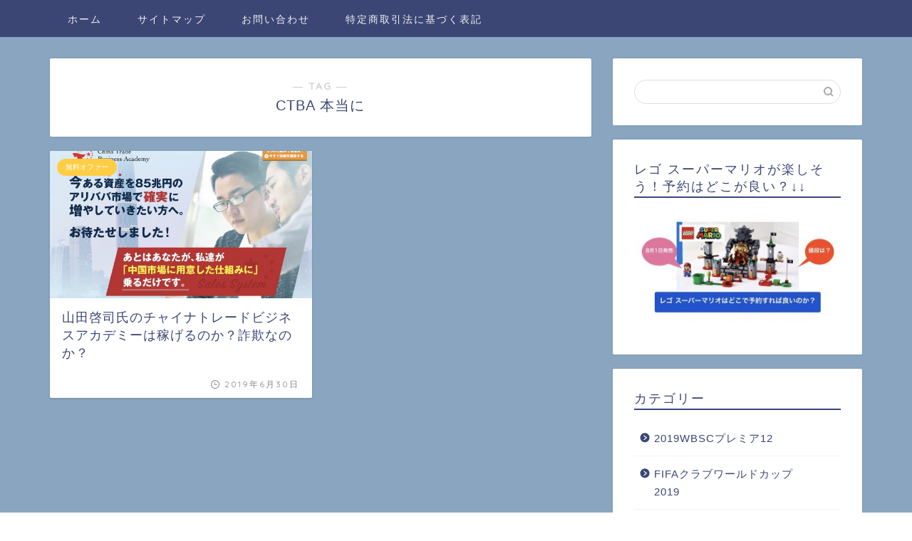

--- FILE ---
content_type: text/html; charset=utf-8
request_url: https://www.google.com/recaptcha/api2/aframe
body_size: 258
content:
<!DOCTYPE HTML><html><head><meta http-equiv="content-type" content="text/html; charset=UTF-8"></head><body><script nonce="Wc6LQdIGnkHssO6N0PcJ-w">/** Anti-fraud and anti-abuse applications only. See google.com/recaptcha */ try{var clients={'sodar':'https://pagead2.googlesyndication.com/pagead/sodar?'};window.addEventListener("message",function(a){try{if(a.source===window.parent){var b=JSON.parse(a.data);var c=clients[b['id']];if(c){var d=document.createElement('img');d.src=c+b['params']+'&rc='+(localStorage.getItem("rc::a")?sessionStorage.getItem("rc::b"):"");window.document.body.appendChild(d);sessionStorage.setItem("rc::e",parseInt(sessionStorage.getItem("rc::e")||0)+1);localStorage.setItem("rc::h",'1768422896952');}}}catch(b){}});window.parent.postMessage("_grecaptcha_ready", "*");}catch(b){}</script></body></html>

--- FILE ---
content_type: application/javascript; charset=utf-8;
request_url: https://dalc.valuecommerce.com/app3?p=886389911&_s=https%3A%2F%2Fjunabroadinfo.com%2Ftag%2Fctba-%25E6%259C%25AC%25E5%25BD%2593%25E3%2581%25AB%2F&vf=iVBORw0KGgoAAAANSUhEUgAAAAMAAAADCAYAAABWKLW%2FAAAAMElEQVQYV2NkFGP4nxH4l6F1pgAD4790of%2F3%2FpUy6KlWMTDmcnX9n3kuhKFZQ4kBABmPDholwNdYAAAAAElFTkSuQmCC
body_size: 924
content:
vc_linkswitch_callback({"t":"6967fdf0","r":"aWf98AAAyJAS3GWHCooD7AqKBtRsyQ","ub":"aWf97gAN%2FmcS3GWHCooBbQqKBtjeiQ%3D%3D","vcid":"AgDj0bLqLIOJgzGNb4in9GDbpLxiCE1mLtPGXLnqwX_sXiE6obvTDKww2R5pK1WjzdTDQITj6u-9LG4NHLQvgg","vcpub":"0.051344","l":4,"shopping.yahoo.co.jp":{"a":"2695956","m":"2201292","g":"fb41054e8c"},"p":886389911,"paypaymall.yahoo.co.jp":{"a":"2695956","m":"2201292","g":"fb41054e8c"},"s":3476404,"approach.yahoo.co.jp":{"a":"2695956","m":"2201292","g":"fb41054e8c"},"papy.co.jp/vcdummy":{"a":"2302765","m":"2433833","g":"10acf5a398","sp":"ref%3Dvc"},"paypaystep.yahoo.co.jp":{"a":"2695956","m":"2201292","g":"fb41054e8c"},"mini-shopping.yahoo.co.jp":{"a":"2695956","m":"2201292","g":"fb41054e8c"},"renta.papy.co.jp/renta/sc/frm/item":{"a":"2302765","m":"2433833","g":"10acf5a398","sp":"ref%3Dvc"},"shopping.geocities.jp":{"a":"2695956","m":"2201292","g":"fb41054e8c"}})